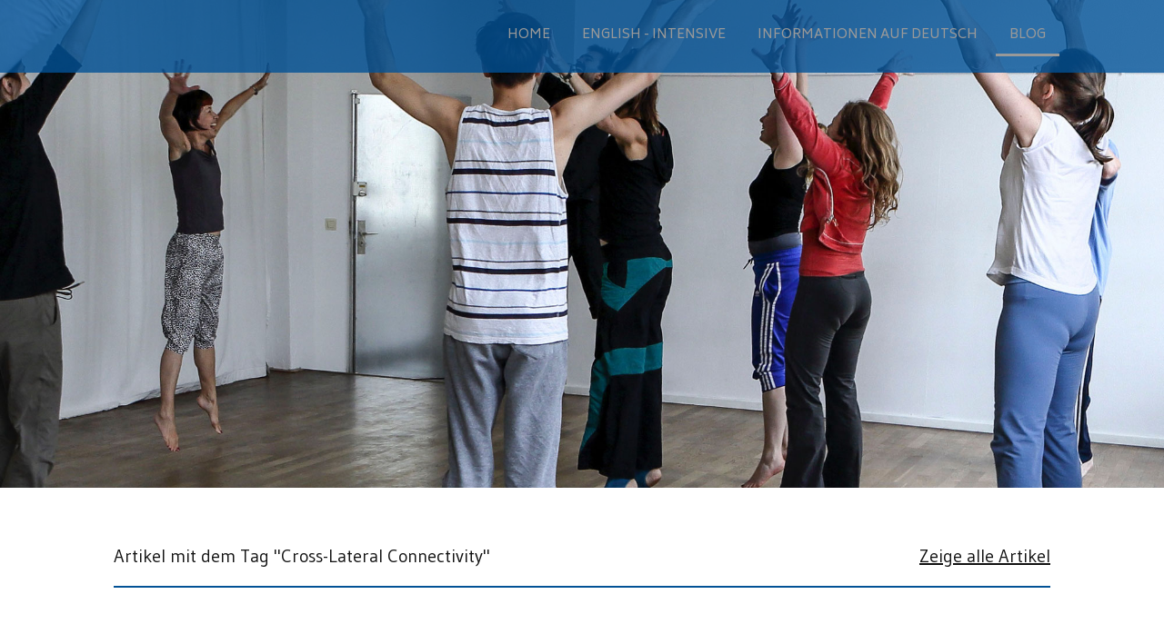

--- FILE ---
content_type: text/html; charset=UTF-8
request_url: https://www.eurolab-programs.com/blog/?tag=Cross-Lateral+Connectivity
body_size: 10331
content:
<!DOCTYPE html>
<html lang="de-DE"><head>
    <meta charset="utf-8"/>
    <link rel="dns-prefetch preconnect" href="https://u.jimcdn.com/" crossorigin="anonymous"/>
<link rel="dns-prefetch preconnect" href="https://assets.jimstatic.com/" crossorigin="anonymous"/>
<link rel="dns-prefetch preconnect" href="https://image.jimcdn.com" crossorigin="anonymous"/>
<link rel="dns-prefetch preconnect" href="https://fonts.jimstatic.com" crossorigin="anonymous"/>
<meta name="viewport" content="width=device-width, initial-scale=1"/>
<meta http-equiv="X-UA-Compatible" content="IE=edge"/>
<meta name="description" content=""/>
<meta name="robots" content="index, follow, archive"/>
<meta property="st:section" content=""/>
<meta name="generator" content="Jimdo Creator"/>
<meta name="twitter:title" content="BLOG"/>
<meta name="twitter:description" content="-"/>
<meta name="twitter:card" content="summary_large_image"/>
<meta property="og:url" content="http://www.eurolab-programs.com/blog/"/>
<meta property="og:title" content="BLOG"/>
<meta property="og:description" content=""/>
<meta property="og:type" content="website"/>
<meta property="og:locale" content="de_DE"/>
<meta property="og:site_name" content="Laban/Bartenieff Bewegungsstudien, Movement Studies"/>
<meta name="twitter:image" content="https://image.jimcdn.com/app/cms/image/transf/dimension=2080x10000:format=png/path/sade2d785d8c03a10/image/if2b383084f3fa75a/version/1679330631/image.png"/>
<meta property="og:image" content="https://image.jimcdn.com/app/cms/image/transf/dimension=2080x10000:format=png/path/sade2d785d8c03a10/image/if2b383084f3fa75a/version/1679330631/image.png"/>
<meta property="og:image:width" content="2080"/>
<meta property="og:image:height" content="1264"/>
<meta property="og:image:secure_url" content="https://image.jimcdn.com/app/cms/image/transf/dimension=2080x10000:format=png/path/sade2d785d8c03a10/image/if2b383084f3fa75a/version/1679330631/image.png"/><title>BLOG - Laban/Bartenieff Bewegungsstudien, Movement Studies</title>
<link rel="icon" type="image/png" href="[data-uri]"/>
    <link rel="alternate" type="application/rss+xml" title="Blog" href="https://www.eurolab-programs.com/rss/blog"/>    
<link rel="canonical" href="https://www.eurolab-programs.com/blog/"/>

        <script src="https://assets.jimstatic.com/ckies.js.7aeecda51e36f76cf70c.js"></script>

        <script src="https://assets.jimstatic.com/cookieControl.js.c1cea533ba5da95c3d32.js"></script>
    <script>window.CookieControlSet.setToNormal();</script>

    <style>html,body{margin:0}.hidden{display:none}.n{padding:5px}#cc-website-title a {text-decoration: none}.cc-m-image-align-1{text-align:left}.cc-m-image-align-2{text-align:right}.cc-m-image-align-3{text-align:center}</style>

        <link href="https://u.jimcdn.com/cms/o/sade2d785d8c03a10/layout/dm_5de6034ce6f3ad040c814c41926667a8/css/layout.css?t=1526995287" rel="stylesheet" type="text/css" id="jimdo_layout_css"/>
<script>     /* <![CDATA[ */     /*!  loadCss [c]2014 @scottjehl, Filament Group, Inc.  Licensed MIT */     window.loadCSS = window.loadCss = function(e,n,t){var r,l=window.document,a=l.createElement("link");if(n)r=n;else{var i=(l.body||l.getElementsByTagName("head")[0]).childNodes;r=i[i.length-1]}var o=l.styleSheets;a.rel="stylesheet",a.href=e,a.media="only x",r.parentNode.insertBefore(a,n?r:r.nextSibling);var d=function(e){for(var n=a.href,t=o.length;t--;)if(o[t].href===n)return e.call(a);setTimeout(function(){d(e)})};return a.onloadcssdefined=d,d(function(){a.media=t||"all"}),a};     window.onloadCSS = function(n,o){n.onload=function(){n.onload=null,o&&o.call(n)},"isApplicationInstalled"in navigator&&"onloadcssdefined"in n&&n.onloadcssdefined(o)}     /* ]]> */ </script>     <script>
// <![CDATA[
onloadCSS(loadCss('https://assets.jimstatic.com/web.css.d9361b6586f0098197fdc233c6461efe.css') , function() {
    this.id = 'jimdo_web_css';
});
// ]]>
</script>
<link href="https://assets.jimstatic.com/web.css.d9361b6586f0098197fdc233c6461efe.css" rel="preload" as="style"/>
<noscript>
<link href="https://assets.jimstatic.com/web.css.d9361b6586f0098197fdc233c6461efe.css" rel="stylesheet"/>
</noscript>
    <script>
    //<![CDATA[
        var jimdoData = {"isTestserver":false,"isLcJimdoCom":false,"isJimdoHelpCenter":false,"isProtectedPage":false,"cstok":"","cacheJsKey":"c134020a6434ec4164250b01d0ef8b36cc6fd0a1","cacheCssKey":"c134020a6434ec4164250b01d0ef8b36cc6fd0a1","cdnUrl":"https:\/\/assets.jimstatic.com\/","minUrl":"https:\/\/assets.jimstatic.com\/app\/cdn\/min\/file\/","authUrl":"https:\/\/a.jimdo.com\/","webPath":"https:\/\/www.eurolab-programs.com\/","appUrl":"https:\/\/a.jimdo.com\/","cmsLanguage":"de_DE","isFreePackage":false,"mobile":false,"isDevkitTemplateUsed":true,"isTemplateResponsive":true,"websiteId":"sade2d785d8c03a10","pageId":2326574249,"packageId":2,"shop":{"deliveryTimeTexts":{"1":"1 - 3 Tage Lieferzeit","2":"3 - 5 Tage Lieferzeit","3":"5 - 8 Tage Lieferzeit"},"checkoutButtonText":"Zur Kasse","isReady":false,"currencyFormat":{"pattern":"#,##0.00 \u00a4","convertedPattern":"#,##0.00 $","symbols":{"GROUPING_SEPARATOR":".","DECIMAL_SEPARATOR":",","CURRENCY_SYMBOL":"\u20ac"}},"currencyLocale":"de_DE"},"tr":{"gmap":{"searchNotFound":"Die angegebene Adresse konnte nicht gefunden werden.","routeNotFound":"Die Anfahrtsroute konnte nicht berechnet werden. M\u00f6gliche Gr\u00fcnde: Die Startadresse ist zu ungenau oder zu weit von der Zieladresse entfernt."},"shop":{"checkoutSubmit":{"next":"N\u00e4chster Schritt","wait":"Bitte warten"},"paypalError":"Da ist leider etwas schiefgelaufen. Bitte versuche es erneut!","cartBar":"Zum Warenkorb","maintenance":"Dieser Shop ist vor\u00fcbergehend leider nicht erreichbar. Bitte probieren Sie es sp\u00e4ter noch einmal.","addToCartOverlay":{"productInsertedText":"Der Artikel wurde dem Warenkorb hinzugef\u00fcgt.","continueShoppingText":"Weiter einkaufen","reloadPageText":"neu laden"},"notReadyText":"Dieser Shop ist noch nicht vollst\u00e4ndig eingerichtet.","numLeftText":"Mehr als {:num} Exemplare dieses Artikels sind z.Z. leider nicht verf\u00fcgbar.","oneLeftText":"Es ist leider nur noch ein Exemplar dieses Artikels verf\u00fcgbar."},"common":{"timeout":"Es ist ein Fehler aufgetreten. Die von dir ausgew\u00e4hlte Aktion wurde abgebrochen. Bitte versuche es in ein paar Minuten erneut."},"form":{"badRequest":"Es ist ein Fehler aufgetreten: Die Eingaben konnten leider nicht \u00fcbermittelt werden. Bitte versuche es sp\u00e4ter noch einmal!"}},"jQuery":"jimdoGen002","isJimdoMobileApp":false,"bgConfig":{"id":72312649,"type":"slideshow","options":{"fixed":true,"speed":1},"images":[{"id":6915615649,"url":"https:\/\/image.jimcdn.com\/app\/cms\/image\/transf\/dimension=2000x1500:format=jpg\/path\/sade2d785d8c03a10\/backgroundarea\/ia301e703688abd2c\/version\/1517677820\/image.jpg","focalPointX":47.17116013071895253006005077622830867767333984375,"focalPointY":40.36931818181817988033799338154494762420654296875},{"id":7031448949,"url":"https:\/\/image.jimcdn.com\/app\/cms\/image\/transf\/dimension=2000x1500:format=jpg\/path\/sade2d785d8c03a10\/backgroundarea\/i3e1fb82e572b000d\/version\/1461594227\/image.jpg"},{"id":6896246049,"url":"https:\/\/image.jimcdn.com\/app\/cms\/image\/transf\/dimension=2000x1500:format=jpg\/path\/sade2d785d8c03a10\/backgroundarea\/ie9c1e2765cc09362\/version\/1452262919\/image.jpg"},{"id":6895852349,"url":"https:\/\/image.jimcdn.com\/app\/cms\/image\/transf\/dimension=2000x1500:format=jpg\/path\/sade2d785d8c03a10\/backgroundarea\/i85d97faa8f9b0dab\/version\/1452184818\/image.jpg"},{"id":6895852049,"url":"https:\/\/image.jimcdn.com\/app\/cms\/image\/transf\/dimension=2000x1500:format=jpg\/path\/sade2d785d8c03a10\/backgroundarea\/ie1279ddd3aa767b2\/version\/1452184816\/image.jpg"},{"id":6869596849,"url":"https:\/\/image.jimcdn.com\/app\/cms\/image\/transf\/dimension=2000x1500:format=jpg\/path\/sade2d785d8c03a10\/backgroundarea\/if51003d0c4329a67\/version\/1450365413\/image.jpg"},{"id":6895868349,"url":"https:\/\/image.jimcdn.com\/app\/cms\/image\/transf\/dimension=2000x1500:format=jpg\/path\/sade2d785d8c03a10\/backgroundarea\/i38c90c7ae675eb34\/version\/1452186210\/image.jpg"},{"id":7081391349,"url":"https:\/\/image.jimcdn.com\/app\/cms\/image\/transf\/dimension=2000x1500:format=jpg\/path\/sade2d785d8c03a10\/backgroundarea\/i74f4b33095689478\/version\/1473772210\/image.jpg"},{"id":7180014849,"url":"https:\/\/image.jimcdn.com\/app\/cms\/image\/transf\/dimension=2000x1500:format=jpg\/path\/sade2d785d8c03a10\/backgroundarea\/ic1264354e1cdb241\/version\/1484837620\/image.jpg"},{"id":6896246149,"url":"https:\/\/image.jimcdn.com\/app\/cms\/image\/transf\/dimension=2000x1500:format=jpg\/path\/sade2d785d8c03a10\/backgroundarea\/i460abb9b8326d250\/version\/1452262920\/image.jpg"},{"id":7081391149,"url":"https:\/\/image.jimcdn.com\/app\/cms\/image\/transf\/dimension=2000x1500:format=jpg\/path\/sade2d785d8c03a10\/backgroundarea\/i25741a274dd99f11\/version\/1473772066\/image.jpg"}]},"bgFullscreen":true,"responsiveBreakpointLandscape":767,"responsiveBreakpointPortrait":480,"copyableHeadlineLinks":false,"tocGeneration":false,"googlemapsConsoleKey":false,"loggingForAnalytics":false,"loggingForPredefinedPages":false,"isFacebookPixelIdEnabled":false,"userAccountId":"9f6b1af8-b244-46f3-9962-6e287426aaef"};
    // ]]>
</script>

     <script> (function(window) { 'use strict'; var regBuff = window.__regModuleBuffer = []; var regModuleBuffer = function() { var args = [].slice.call(arguments); regBuff.push(args); }; if (!window.regModule) { window.regModule = regModuleBuffer; } })(window); </script>
    <script src="https://assets.jimstatic.com/web.js.7778446e79a0c13073d7.js" async="true"></script>
    <script src="https://assets.jimstatic.com/at.js.db285b71839286136d00.js"></script>
    
</head>

<body class="body cc-page j-m-gallery-styles j-m-video-styles j-m-hr-styles j-m-header-styles j-m-text-styles j-m-emotionheader-styles j-m-htmlCode-styles j-m-rss-styles j-m-form-styles-disabled j-m-table-styles j-m-textWithImage-styles j-m-downloadDocument-styles j-m-imageSubtitle-styles j-m-flickr-styles j-m-googlemaps-styles j-m-blogSelection-styles-disabled j-m-comment-styles-disabled j-m-jimdo-styles j-m-profile-styles j-m-guestbook-styles j-m-promotion-styles j-m-twitter-styles j-m-hgrid-styles j-m-shoppingcart-styles j-m-catalog-styles j-m-product-styles-disabled j-m-facebook-styles j-m-sharebuttons-styles j-m-formnew-styles-disabled j-m-callToAction-styles j-m-turbo-styles j-m-spacing-styles j-m-googleplus-styles j-m-dummy-styles j-m-search-styles j-m-booking-styles j-footer-styles cc-pagemode-default cc-content-parent" id="page-2326574249">

<div id="cc-inner" class="cc-content-parent">
<input type="checkbox" id="jtpl-navigation__checkbox" class="jtpl-navigation__checkbox"/><!-- _main.sass --><div class="jtpl-main cc-content-parent">

    <!-- _background-area.sass -->
    <div class="jtpl-background-area" background-area="fullscreen"></div>
    <!-- END _background-area.sass -->

    <!-- _navigation.sass -->
    <div class="jtpl-navigation navigation-colors navigation-alignment">
      <label for="jtpl-navigation__checkbox" class="jtpl-navigation__label">
        <span class="jtpl-navigation__borders navigation-colors__menu-icon"></span>
      </label>
      <nav class="jtpl-navigation__inner" data-dropdown="true"><div data-container="navigation"><div class="j-nav-variant-nested"><ul class="cc-nav-level-0 j-nav-level-0"><li id="cc-nav-view-2053390249" class="jmd-nav__list-item-0"><a href="/" data-link-title="HOME">HOME</a></li><li id="cc-nav-view-2186907049" class="jmd-nav__list-item-0 j-nav-has-children"><a href="/english-berlin/" data-link-title="ENGLISH - INTENSIVE">ENGLISH - INTENSIVE</a><span data-navi-toggle="cc-nav-view-2186907049" class="jmd-nav__toggle-button"></span><ul class="cc-nav-level-1 j-nav-level-1"><li id="cc-nav-view-2099640249" class="jmd-nav__list-item-1"><a href="/general-information/" data-link-title="General Information">General Information</a></li><li id="cc-nav-view-2094713649" class="jmd-nav__list-item-1"><a href="/application-areas/" data-link-title="Application Areas">Application Areas</a></li><li id="cc-nav-view-2094733049" class="jmd-nav__list-item-1"><a href="/goals/" data-link-title="Program Goals">Program Goals</a></li><li id="cc-nav-view-2094713949" class="jmd-nav__list-item-1 j-nav-has-children"><a href="/basic/" data-link-title="Basic Level">Basic Level</a><span data-navi-toggle="cc-nav-view-2094713949" class="jmd-nav__toggle-button"></span><ul class="cc-nav-level-2 j-nav-level-2"><li id="cc-nav-view-2094714649" class="jmd-nav__list-item-2"><a href="/prerequisites/" data-link-title="Prerequisites &amp; Application">Prerequisites &amp; Application</a></li></ul></li><li id="cc-nav-view-2252300449" class="jmd-nav__list-item-1"><a href="/introductory-courses/" data-link-title="Introductory Courses">Introductory Courses</a></li><li id="cc-nav-view-2094714249" class="jmd-nav__list-item-1"><a href="/advanced/" data-link-title="Advanced Level">Advanced Level</a></li><li id="cc-nav-view-2094805149" class="jmd-nav__list-item-1"><a href="/program-dates/" data-link-title="Program Dates">Program Dates</a></li><li id="cc-nav-view-2100207649" class="jmd-nav__list-item-1"><a href="/teachers/" data-link-title="Teachers">Teachers</a></li><li id="cc-nav-view-2133862249" class="jmd-nav__list-item-1"><a href="/workshops-events/" data-link-title="Workshops &amp; Events">Workshops &amp; Events</a></li><li id="cc-nav-view-2336856749" class="jmd-nav__list-item-1"><a href="/texts/" data-link-title="Texts/Articles">Texts/Articles</a></li><li id="cc-nav-view-2094715849" class="jmd-nav__list-item-1"><a href="/contact/" data-link-title="Contact">Contact</a></li></ul></li><li id="cc-nav-view-2186906949" class="jmd-nav__list-item-0 j-nav-has-children"><a href="/deutsch/" data-link-title="INFORMATIONEN AUF DEUTSCH">INFORMATIONEN AUF DEUTSCH</a><span data-navi-toggle="cc-nav-view-2186906949" class="jmd-nav__toggle-button"></span><ul class="cc-nav-level-1 j-nav-level-1"><li id="cc-nav-view-2085980549" class="jmd-nav__list-item-1"><a href="/allgemeine-infos/" data-link-title="Allgemeine Infos">Allgemeine Infos</a></li><li id="cc-nav-view-2053411949" class="jmd-nav__list-item-1"><a href="/anwendungsbereiche/" data-link-title="Anwendungsbereiche">Anwendungsbereiche</a></li><li id="cc-nav-view-2094720249" class="jmd-nav__list-item-1"><a href="/ziele/" data-link-title="Programmziele">Programmziele</a></li><li id="cc-nav-view-2435057449" class="jmd-nav__list-item-1"><a href="/einführungskurse/" data-link-title="Einführungskurse">Einführungskurse</a></li><li id="cc-nav-view-2133811249" class="jmd-nav__list-item-1"><a href="/workshops-ereignisse/" data-link-title="Workshops &amp; Ereignisse">Workshops &amp; Ereignisse</a></li><li id="cc-nav-view-2141850149" class="jmd-nav__list-item-1"><a href="/artikel/" data-link-title="Artikel">Artikel</a></li><li id="cc-nav-view-2053390349" class="jmd-nav__list-item-1"><a href="/kontakt/" data-link-title="Kontakt">Kontakt</a></li></ul></li><li id="cc-nav-view-2326574249" class="jmd-nav__list-item-0 cc-nav-current j-nav-current jmd-nav__item--current"><a href="/blog/" data-link-title="BLOG" class="cc-nav-current j-nav-current jmd-nav__link--current">BLOG</a></li></ul></div></div>
      </nav>
</div>
    <!-- END _navigation.sass -->

    <!-- _header.sass -->
    <div class="jtpl-header" background-area="stripe" background-area-default="">
      <div class="jtpl-header__inner">
        <div class="jtpl-title navigation-alignment">
          
        </div>
        <div class="jtpl-logo">
          <div id="cc-website-logo" class="cc-single-module-element"><div id="cc-m-10729289849" class="j-module n j-imageSubtitle"><div class="cc-m-image-container"><figure class="cc-imagewrapper cc-m-image-align-1">
<a href="https://www.eurolab-programs.com/" target="_self"><img srcset="https://image.jimcdn.com/app/cms/image/transf/dimension=176x10000:format=gif/path/sade2d785d8c03a10/image/i39dfc3e586c0e7ff/version/1453476588/image.gif 176w, https://image.jimcdn.com/app/cms/image/transf/dimension=320x10000:format=gif/path/sade2d785d8c03a10/image/i39dfc3e586c0e7ff/version/1453476588/image.gif 320w, https://image.jimcdn.com/app/cms/image/transf/dimension=352x10000:format=gif/path/sade2d785d8c03a10/image/i39dfc3e586c0e7ff/version/1453476588/image.gif 352w" sizes="(min-width: 176px) 176px, 100vw" id="cc-m-imagesubtitle-image-10729289849" src="https://image.jimcdn.com/app/cms/image/transf/dimension=176x10000:format=gif/path/sade2d785d8c03a10/image/i39dfc3e586c0e7ff/version/1453476588/image.gif" alt="" class="" data-src-width="354" data-src-height="591" data-src="https://image.jimcdn.com/app/cms/image/transf/dimension=176x10000:format=gif/path/sade2d785d8c03a10/image/i39dfc3e586c0e7ff/version/1453476588/image.gif" data-image-id="6893991449"/></a>    

</figure>
</div>
<div class="cc-clear"></div>
<script id="cc-m-reg-10729289849">// <![CDATA[

    window.regModule("module_imageSubtitle", {"data":{"imageExists":true,"hyperlink":"","hyperlink_target":"","hyperlinkAsString":"","pinterest":"0","id":10729289849,"widthEqualsContent":"0","resizeWidth":"176","resizeHeight":294},"id":10729289849});
// ]]>
</script></div></div>
        </div>
      </div>
    </div>
    <!-- END _header.sass -->

    <!-- _section.sass -->
    <div class="jtpl-section cc-content-parent">

      <div class="jtpl-content content-options cc-content-parent">
        <div class="jtpl-content__inner content-padding cc-content-parent">
          <div class="jtpl-breadcrumb breadcrumb-options">
            <div data-container="navigation"><div class="j-nav-variant-breadcrumb"><ol itemscope="true" itemtype="http://schema.org/BreadcrumbList"><li itemscope="true" itemprop="itemListElement" itemtype="http://schema.org/ListItem" class="cc-nav-current j-nav-current"><a href="/blog/" data-link-title="BLOG" itemprop="item" class="cc-nav-current j-nav-current"><span itemprop="name">BLOG</span></a><meta itemprop="position" content="1"/></li></ol></div></div>
          </div>
          <div id="content_area" data-container="content"><div class="j-blog n clearover j-blogarticle"><div id="cc-matrix-"><div id="cc-m-1" class="j-module n j-hgrid ">    <div class="cc-m-hgrid-column" style="width: 49%;">
        <div id="cc-matrix-1"><div id="cc-m-1" class="j-module n j-text "><p>Artikel mit dem Tag "Cross-Lateral Connectivity"</p></div></div>    </div>
            <div class="cc-m-hgrid-separator" data-display="cms-only"><div></div></div>
        <div class="cc-m-hgrid-column last" style="width: 49%;">
        <div id="cc-matrix-2"><div id="cc-m-1" class="j-module n j-text "><p style="text-align: right;"><a href="https://www.eurolab-programs.com/blog/?">Zeige alle Artikel</a></p></div></div>    </div>
    
<div class="cc-m-hgrid-overlay" data-display="cms-only"></div>

<br class="cc-clear"/>

</div><div id="cc-m-1" class="j-module n j-hr ">    <hr/>
</div><div id="cc-m-1" class="j-module n j-spacing ">
    <div class="cc-m-spacer" style="height: 40px;">
    
</div>

</div></div><div id="cc-matrix-"><div id="cc-m-1" class="j-module n j-text ">03.11.2020</div><div id="cc-m-1" class="j-module n j-text "><div class="j-blog"><div class="j-blog-meta" style="padding-left: 0; padding-right: 0"><a href="https://www.eurolab-programs.com/2018/05/17/cross-lateral-connectivity/" title="Cross-Lateral Connectivity"><h2 class="j-blog-headline j-blog-post--headline">Cross-Lateral Connectivity</h2></a></div></div></div><div id="cc-m-1" class="j-module n j-text ">“I am complex. I am interconnected within myself - messages travel diagonally, connecting right, upper, front with left lower, back...”</div><div id="cc-m-1" class="j-module n j-text "><p style="text-align: left;"><a href="https://www.eurolab-programs.com/2018/05/17/cross-lateral-connectivity/" title="Cross-Lateral Connectivity">Mehr lesen...</a></p></div><div id="cc-m-1" class="j-module n j-spacing ">
    <div class="cc-m-spacer" style="height: 10px;">
    
</div>

</div><div id="cc-m-1" class="j-module n j-spacing ">
    <div class="cc-m-spacer" style="height: 40px;">
    
</div>

</div></div></div></div>
        </div>
      </div>

      <div class="jtpl-sidebar sidebar-options">
        <div class="jtpl-sidebar__inner">
          <div data-container="sidebar"><div id="cc-matrix-2779251349"><div id="cc-m-10833293849" class="j-module n j-text "><p style="text-align: center;">
    <a href="mailto:info@eurolab-programs.com" title="info@eurolab-programs.com"><span style="font-size: 26px; color: #025196;">info@eurolab-programs.com</span></a>
</p></div><div id="cc-m-10786331449" class="j-module n j-hgrid ">    <div class="cc-m-hgrid-column" style="width: 24.3%;">
        <div id="cc-matrix-2861827949"></div>    </div>
            <div class="cc-m-hgrid-separator" data-display="cms-only"><div></div></div>
        <div class="cc-m-hgrid-column" style="width: 60.43%;">
        <div id="cc-matrix-2861828449"><div id="cc-m-12066514549" class="j-module n j-facebook ">        <div class="j-search-results">
            <button class="fb-placeholder-button j-fb-placeholder-button"><span class="like-icon"></span>Mit Facebook verbinden</button>
            <div class="fb-page" data-href="https://facebook.com/LabanBartenieff" data-hide-cover="false" data-show-facepile="false" data-show-posts="false" data-width="625"></div>
        </div><script>// <![CDATA[

    window.regModule("module_facebook", []);
// ]]>
</script></div></div>    </div>
            <div class="cc-m-hgrid-separator" data-display="cms-only"><div></div></div>
        <div class="cc-m-hgrid-column last" style="width: 11.23%;">
        <div id="cc-matrix-2861828049"></div>    </div>
    
<div class="cc-m-hgrid-overlay" data-display="cms-only"></div>

<br class="cc-clear"/>

</div></div></div>
        </div>
      </div>

      <div class="jtpl-footer footer-options">
        <div class="jtpl-footer__inner">
          <div id="contentfooter" data-container="footer">

    
    <div class="j-meta-links">
        <a href="/about/">Impressum</a> | <a href="//www.eurolab-programs.com/j/privacy">Datenschutz</a> | <a id="cookie-policy" href="javascript:window.CookieControl.showCookieSettings();">Cookie-Richtlinie</a><br/>© 2025 Antja Kennedy    </div>

    <div class="j-admin-links">
            

<span class="loggedin">
    <a rel="nofollow" id="logout" target="_top" href="https://cms.e.jimdo.com/app/cms/logout.php">
        Abmelden    </a>
    |
    <a rel="nofollow" id="edit" target="_top" href="https://a.jimdo.com/app/auth/signin/jumpcms/?page=2326574249">Bearbeiten</a>
</span>
        </div>

    
</div>

        </div>
      </div>
    </div>
    <!-- END _section.sass -->

    <!-- _cart.sass -->
    <div class="jtpl-cart">
      
    </div>
    <!-- END _cart.sass -->

  </div>
  <!-- END _main.sass -->

</div>
    <ul class="cc-FloatingButtonBarContainer cc-FloatingButtonBarContainer-right hidden">

                    <!-- scroll to top button -->
            <li class="cc-FloatingButtonBarContainer-button-scroll">
                <a href="javascript:void(0);" title="Nach oben scrollen">
                    <span>Nach oben scrollen</span>
                </a>
            </li>
            <script>// <![CDATA[

    window.regModule("common_scrolltotop", []);
// ]]>
</script>    </ul>
    <script type="text/javascript">
//<![CDATA[
addAutomatedTracking('creator.website', track_anon);
//]]>
</script>
    



<div class="cc-individual-cookie-settings" id="cc-individual-cookie-settings" style="display: none" data-nosnippet="true">

</div>
<script>// <![CDATA[

    window.regModule("web_individualCookieSettings", {"categories":[{"type":"NECESSARY","name":"Unbedingt erforderlich","description":"Unbedingt erforderliche Cookies erm\u00f6glichen grundlegende Funktionen und sind f\u00fcr die einwandfreie Funktion der Website erforderlich. Daher kann man sie nicht deaktivieren. Diese Art von Cookies wird ausschlie\u00dflich von dem Betreiber der Website verwendet (First-Party-Cookie) und s\u00e4mtliche Informationen, die in den Cookies gespeichert sind, werden nur an diese Website gesendet.","required":true,"cookies":[{"key":"cookielaw","name":"cookielaw","description":"Cookielaw\n\nDieses Cookie zeigt das Cookie-Banner an und speichert die Cookie-Einstellungen des Besuchers.\n\nAnbieter:\nJimdo GmbH, Stresemannstrasse 375, 22761 Hamburg, Deutschland.\n\nCookie-Name: ckies_cookielaw\nCookie-Laufzeit: 1 Jahr\n\nDatenschutzerkl\u00e4rung:\nhttps:\/\/www.jimdo.com\/de\/info\/datenschutzerklaerung\/ ","required":true},{"key":"control-cookies-wildcard","name":"ckies_*","description":"Jimdo Control Cookies\n\nSteuerungs-Cookies zur Aktivierung der vom Website-Besucher ausgew\u00e4hlten Dienste\/Cookies und zur Speicherung der entsprechenden Cookie-Einstellungen. \n\nAnbieter:\nJimdo GmbH, Stresemannstra\u00dfe 375, 22761 Hamburg, Deutschland.\n\nCookie-Namen: ckies_*, ckies_postfinance, ckies_stripe, ckies_powr, ckies_google, ckies_cookielaw, ckies_ga, ckies_jimdo_analytics, ckies_fb_analytics, ckies_fr\n\nCookie-Laufzeit: 1 Jahr\n\nDatenschutzerkl\u00e4rung:\nhttps:\/\/www.jimdo.com\/de\/info\/datenschutzerklaerung\/ ","required":true}]},{"type":"FUNCTIONAL","name":"Funktionell","description":"Funktionelle Cookies erm\u00f6glichen dieser Website, bestimmte Funktionen zur Verf\u00fcgung zu stellen und Informationen zu speichern, die vom Nutzer eingegeben wurden \u2013 beispielsweise bereits registrierte Namen oder die Sprachauswahl. Damit werden verbesserte und personalisierte Funktionen gew\u00e4hrleistet.","required":false,"cookies":[{"key":"powr-v2","name":"powr","description":"POWr.io Cookies\n\nDiese Cookies registrieren anonyme, statistische Daten \u00fcber das Verhalten des Besuchers dieser Website und sind verantwortlich f\u00fcr die Gew\u00e4hrleistung der Funktionalit\u00e4t bestimmter Widgets, die auf dieser Website eingesetzt werden. Sie werden ausschlie\u00dflich f\u00fcr interne Analysen durch den Webseitenbetreiber verwendet z. B. f\u00fcr den Besucherz\u00e4hler.\n\nAnbieter:\nPowr.io, POWr HQ, 340 Pine Street, San Francisco, California 94104, USA.\n\nCookie Namen und Laufzeiten:\nahoy_unique_[unique id] (Laufzeit: Sitzung), POWR_PRODUCTION  (Laufzeit: Sitzung),  ahoy_visitor  (Laufzeit: 2 Jahre),   ahoy_visit  (Laufzeit: 1 Tag), src (Laufzeit: 30 Tage) Security, _gid Persistent (Laufzeit: 1 Tag), NID (Domain: google.com, Laufzeit: 180 Tage), 1P_JAR (Domain: google.com, Laufzeit: 30 Tage), DV (Domain: google.com, Laufzeit: 2 Stunden), SIDCC (Domain: google.com, Laufzeit: 1 Jahre), SID (Domain: google.com, Laufzeit: 2 Jahre), HSID (Domain: google.com, Laufzeit: 2 Jahre), SEARCH_SAMESITE (Domain: google.com, Laufzeit: 6 Monate), __cfduid (Domain: powrcdn.com, Laufzeit: 30 Tage).\n\nCookie-Richtlinie:\nhttps:\/\/www.powr.io\/privacy \n\nDatenschutzerkl\u00e4rung:\nhttps:\/\/www.powr.io\/privacy ","required":false},{"key":"google_maps","name":"Google Maps","description":"Die Aktivierung und Speicherung dieser Einstellung schaltet die Anzeige der Google Maps frei. \nAnbieter: Google LLC, 1600 Amphitheatre Parkway, Mountain View, CA 94043, USA oder Google Ireland Limited, Gordon House, Barrow Street, Dublin 4, Irland, wenn Sie in der EU ans\u00e4ssig sind.\nCookie Name und Laufzeit: google_maps ( Laufzeit: 1 Jahr)\nCookie Richtlinie: https:\/\/policies.google.com\/technologies\/cookies\nDatenschutzerkl\u00e4rung: https:\/\/policies.google.com\/privacy\n","required":false},{"key":"vimeo","name":"Vimeo","description":"Wenn du diese Einstellung aktivierst und speicherst, wird das Anzeigen von Vimeo-Videoinhalten auf dieser Website aktiviert.\n\nAnbieter: Vimeo, Inc., 555 West 18th Street, New York, New York 10011, USA\nCookie-Name und -Lebensdauer: vimeo_consent (Lebensdauer: 1 Jahr).\nCookie-Richtlinie: https:\/\/vimeo.com\/cookie_policy\nDatenschutzrichtlinie: https:\/\/vimeo.com\/privacy\n\nWenn du dem Laden und Anzeigen von Vimeo-Inhalten zustimmst, werden zus\u00e4tzliche Cookies vom Dienstanbieter Vimeo gesetzt. Der einbettbare Videoplayer von Vimeo verwendet Cookies von Erstanbietern, die als wesentlich f\u00fcr das Erlebnis des Videoplayers angesehen werden. Vimeo verwendet keine Analyse- oder Werbe-Cookies von Drittanbietern, wenn der Videoplayer auf einer Website von Drittanbietern erscheint, es sei denn, der\/die Website-Besucher*in ist bei seinem\/ihrem Vimeo-Konto angemeldet. Weitere Informationen findest du in der Datenschutzrichtlinie von Vimeo.\n\nCookie-Namen und -Laufzeiten: __cf_bm (Lebenszeit: 1 Tag), player (Lebenszeit: 1 Jahr), vuid (Lebenszeit: 2 Jahre)","required":false}]},{"type":"PERFORMANCE","name":"Performance","description":"Die Performance-Cookies sammeln Informationen dar\u00fcber, wie diese Website genutzt wird. Der Betreiber der Website nutzt diese Cookies um die Attraktivit\u00e4t, den Inhalt und die Funktionalit\u00e4t der Website zu verbessern.","required":false,"cookies":[]},{"type":"MARKETING","name":"Marketing \/ Third Party","description":"Marketing- \/ Third Party-Cookies stammen unter anderem von externen Werbeunternehmen und werden verwendet, um Informationen \u00fcber die vom Nutzer besuchten Websites zu sammeln, um z. B. zielgruppenorientierte Werbung f\u00fcr den Benutzer zu erstellen.","required":false,"cookies":[{"key":"powr_marketing","name":"powr_marketing","description":"POWr.io Cookies \n \nDiese Cookies sammeln zu Analysezwecken anonymisierte Informationen dar\u00fcber, wie Nutzer diese Website verwenden. \n\nAnbieter:\nPowr.io, POWr HQ, 340 Pine Street, San Francisco, California 94104, USA.  \n \nCookie-Namen und Laufzeiten: \n__Secure-3PAPISID (Domain: google.com, Laufzeit: 2 Jahre), SAPISID (Domain: google.com, Laufzeit: 2 Jahre), APISID (Domain: google.com, Laufzeit: 2 Jahre), SSID (Domain: google.com, Laufzeit: 2 Jahre), __Secure-3PSID (Domain: google.com, Laufzeit: 2 Jahre), CC (Domain:google.com, Laufzeit: 1 Jahr), ANID (Domain: google.com, Laufzeit: 10 Jahre), OTZ (Domain:google.com, Laufzeit: 1 Monat).\n \nCookie-Richtlinie: \nhttps:\/\/www.powr.io\/privacy \n \nDatenschutzerkl\u00e4rung: \nhttps:\/\/www.powr.io\/privacy \n","required":false}]}],"pagesWithoutCookieSettings":["\/about\/","\/j\/privacy"],"cookieSettingsHtmlUrl":"\/app\/module\/cookiesettings\/getcookiesettingshtml"});
// ]]>
</script>

</body>
</html>


--- FILE ---
content_type: application/javascript
request_url: https://a.jimdo.com/app/web/loginstate?callback=jQuery1120012840043406611557_1761963538597&owi=sade2d785d8c03a10&_=1761963538598
body_size: 6
content:
jQuery1120012840043406611557_1761963538597({"loginstate":false});